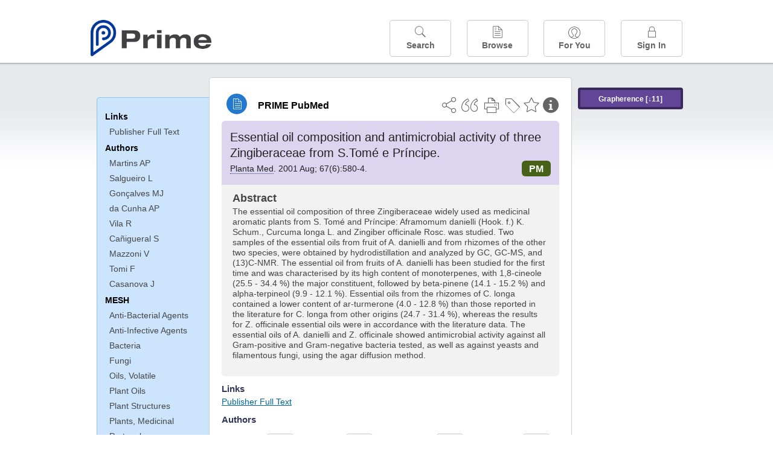

--- FILE ---
content_type: text/html;charset=UTF-8
request_url: https://www.unboundmedicine.com/medline/citation/11509990/Essential_oil_composition_and_antimicrobial_activity_of_three_Zingiberaceae_from_S_Tom%C3%A9_e_Pr%C3%ADncipe_
body_size: 6420
content:
<!DOCTYPE html><!DOCTYPE HTML><html lang="en"><head><meta http-equiv="Content-Type" content="text/html; charset=UTF-8"><title>PRIME PubMed | Essential oil composition and antimicrobial activity of three Zingiberaceae from S.Tomé e Príncipe</title><meta charset="utf-8"><meta name="apple-itunes-app" content="app-id=554157746"><meta name="viewport" content="initial-scale=1,minimum-scale=1"><base href="https://www.unboundmedicine.com/medline/"><meta name="description" content="PubMed journal article: Essential oil composition and antimicrobial activity of three Zingiberaceae from S.Tomé e Príncipe. Download Prime PubMed App to iPhone, iPad, or Android"><meta property="og:title" content="PRIME PubMed | Essential oil composition and antimicrobial activity of three Zingiberaceae from S.Tomé e Príncipe"><meta property="og:url" content="https://www.unboundmedicine.com/medline/citation/11509990/Essential_oil_composition_and_antimicrobial_activity_of_three_Zingiberaceae_from_S_Tomé_e_Príncipe_"><meta property="og:image" content="https://www.unboundmedicine.com/medline/images/prime_logo_invert.png"><meta property="og:description" content="The essential oil composition of three Zingiberaceae widely used as medicinal aromatic plants from S. Tomé and Príncipe: Aframomum danielli (Hook. f.) K. Schum., Curcuma longa L. and Zingiber officinale Rosc. was studied. Two samples of the essential oils from fruit of A. danielli and from rhizomes of the other two species, were obtained by hydrodistillation and analyzed by GC, GC-MS, and (13)C-NMR. The essential oil from fruits of A. danielli has been studied for the first time and was characterised by its high content of monoterpenes, with 1,8-cineole (25.5 - 34.4 %) the major constituent, followed by beta-pinene (14.1 - 15.2 %) and alpha-terpineol (9.9 - 12.1 %). Essential oils from the rhizomes of C. longa contained a lower content of ar-turmerone (4.0 - 12.8 %) than those reported in the literature for C. longa from other origins (24.7 - 31.4 %), whereas the results for Z. officinale essential oils were in accordance with the literature data. The essential oils of A. danielli and Z. officinale showed antimicrobial activity against all Gram-positive and Gram-negative bacteria tested, as well as against yeasts and filamentous fungi, using the agar diffusion method."><link rel="stylesheet" type="text/css" href="css/screen.css?v=26.01.14_07"><link rel="stylesheet" type="text/css" href="css/jquery-ui-1.12.1.min.css"><link rel="shortcut icon" href="./images/favicon_prime.png"><link rel="apple-touch-icon" href="./images/favicon_prime.png"><script>(function checkAndSetupGTM() {if (typeof window.gdpr !== 'undefined' && window.gdpr.setupGoogleTagManager) {window.gdpr.setupGoogleTagManager('GTM-W55GK2R');} else if (document.readyState === 'loading') {setTimeout(checkAndSetupGTM, 10);} else {console.error('GDPR consent manager not loaded');}})();</script><script language="JavaScript" src="js/bundle/GdprConsent.js?v=26.01.14_07" type="text/javascript"></script><script>window.dataLayer = window.dataLayer || [];function gtag(){dataLayer.push(arguments);}gtag('consent', 'default', {'analytics_storage': 'granted','ad_storage': 'granted'});</script><script>(async function() { await window.gdpr.loadPreferences({ gdprDisabled: true }); window.gdpr.updateGTMConsent(); })();</script><script>(function checkAndSetupGTM() {if (typeof window.gdpr !== 'undefined' && window.gdpr.setupGoogleTagManager) {window.gdpr.setupGoogleTagManager('GTM-W55GK2R');} else if (document.readyState === 'loading') {setTimeout(checkAndSetupGTM, 10);} else {console.error('GDPR consent manager not loaded');}})();</script><script language="JavaScript" src="js/jquery-3.7.1.min.js" type="text/javascript"></script><script language="JavaScript" src="js/jquery-ui-1.12.1.min.js" type="text/javascript"></script><script language="JavaScript" src="js/ubcore.js?v=26.01.14_07" type="text/javascript"></script><script language="JavaScript" src="js/ucentral.js?v=26.01.14_07" type="text/javascript"></script><script language="JavaScript" src="js/signin.js?v=26.01.14_07" type="text/javascript"></script><script language="JavaScript" src="js/bundle/medlineLib.js?v=26.01.14_07" type="text/javascript"></script><script language="JavaScript" src="js/favorites.js?v=26.01.14_07" type="text/javascript"></script><script language="JavaScript" src="js/content.js?v=26.01.14_07" type="text/javascript"></script><script language="JavaScript" src="js/jquery.tinysort.min.js" type="text/javascript"></script><script type="text/javascript">var _gaq = _gaq || [];_gaq.push(['_setAccount', 'UA-433220-33']);_gaq.push(['_trackPageview']);</script><script type="text/javascript">(function() {var ga = document.createElement('script'); ga.type = 'text/javascript';ga.async = true;ga.src = ('https:' == document.location.protocol ? 'https://ssl' : 'https://www') + '.google-analytics.com/ga.js';var s = document.getElementsByTagName('script')[0];s.parentNode.insertBefore(ga, s);})();</script><script type="text/javascript"></script><script type="application/ld+json">{  "@context": "https://schema.org",  "@type": "Article",  "headline": "Essential oil composition and antimicrobial activity of three Zingiberaceae from S.Tomé e Príncipe",  "description": "PubMed journal article: Essential oil composition and antimicrobial activity of three Zingiberaceae from S.Tomé e Príncipe. Download Prime PubMed App to iPhone, iPad, or Android",  "image": [    "https://www.unboundmedicine.com/medline/images/primepubmedlogo.png"   ],  "datePublished": "2001-8-18T10:002002-1-5T10:012001-8-18T10:00",  "dateModified": "2009-11-19","author": [{    "@type": "Person",    "name": "A P. Martins"  },{    "@type": "Person",    "name": "L Salgueiro"  },{    "@type": "Person",    "name": "M J. Gonçalves"  },{    "@type": "Person",    "name": "A P. da Cunha"  },{    "@type": "Person",    "name": "R Vila"  },{    "@type": "Person",    "name": "S Cañigueral"  },{    "@type": "Person",    "name": "V Mazzoni"  },{    "@type": "Person",    "name": "F Tomi"  },{    "@type": "Person",    "name": "J Casanova"  }]}</script></head><body style="overflow-x:hidden;"><header role="banner"><div class="header-container"><div class="header"><a href="https://www.unboundmedicine.com/medline" class="app-home"></a><div id="drop-down-login"><div id="dd-login-box"><form action="./medline" id="dd-login" method="post"><input type="hidden" name="login" value="true"><input type="text" name="username" id="dd-username" value="" autocorrect="off" autocapitalize="off" placeholder="Email"><div class="password-holder"><input type="password" name="password" id="dd-password" placeholder="Password" value="" autocomplete="off" autocorrect="off" autocapitalize="off"><span class="show-passwd" title="Show password"></span></div><div id="remem_forgot"><div class="checkboxes"><label for="remember"><input type="checkbox" id="remember" name="remember" value="true"><span>Remember Me</span></label></div><a id="forgot-password" href="javascript:oW('https://www.unboundmedicine.com/support?cmd=lookup&amp;ns=medl&amp;svar=ap%7cmedline&amp;svar=c%7cmedline-lm&amp;svar=a%7cub','_blank',580,720,'yes');">Forgot your password?</a></div><input type="submit" class="login_btn" id="dd-login-button" value="Sign In"><div class="signup_div">Don't have an account? <span class="signup_link">Sign up</span></div></form></div><div class="bottom"></div></div><div class="header-button-box"><a href="" class="header-button-menu"></a><a href="/medline/home" class="header-button search " data-gtm="nav-search"><br>Search</a><div href="" class="header-button browse " data-gtm="nav-browse"><br>Browse<div class="browse-button-box" style="display:none;"><a href="/medline/favorites" data-gtm="nav-browse-favorites" class="browse-button favorites ">Favorites</a><a href="/medline/history" data-gtm="nav-browse-history" class="browse-button history ">History</a><a href="/medline/journals" data-gtm="nav-browse-journals" class="browse-button journals ">Journals</a><a href="/medline/notes" data-gtm="nav-browse-notes" class="browse-button notes ">Notes</a></div></div><a href="/medline/foryou" class="header-button for-you " data-gtm="nav-foryou"><br>For You</a><a href="/medline/logout" class="header-button log-in sign-in" data-gtm="nav-signin"><br>Sign In</a></div></div><div id="message-box"><div class="innerWrapper"></div></div></div></header><div class="main-wrapper"><div class="main" role="main"><div id="document-container"><span id="document-info" data-catcode="364" data-code="11509990" data-type="MLU"></span><div id="document-body" class="centercolumn"><div id="super-title-header"><div id="document-category"><a href="./" class="medline-icon">PRIME PubMed</a></div><div class="action-manager"><a class="citInfo" data-gtm="action-citinfo"></a><a id="favorite-status" data-gtm="action-favorite" data-favid="MLU-364-11509990" data-catcode="364" data-code="11509990" data-favcode="11509990" data-page="-1" data-toc="-1" data-type="MLU" title="Add Favorite"></a><a id="taglist" data-gtm="action-tag" class="" title="Tag Citation"></a><div class="tagging-box contentview-tagging-box"><div class="tagging-box-inner"><h1>Tags</h1><input type="text" id="tag-list" data-id=""><p>Type your tag names separated by a space and hit enter</p><div class="existing-tag-list"></div></div></div><a id="print" data-gtm="action-print" href="https://www.unboundmedicine.com/medline//print_citation/11509990/Essential_oil_composition_and_antimicrobial_activity_of_three_Zingiberaceae_from_S_Tom%C3%A9_e_Pr%C3%ADncipe_" rel="nofollow" title="Print Topic"></a><a id="cite" data-gtm="action-create-citation" rel="nofollow" title="Create Citation"></a><a id="shareButton" data-gtm="action-share" rel="nofollow" title="Share"></a><div class="shareList"><a id="share-twitter" data-gtm="action-share-twitter" href="https://twitter.com/share?text=&amp;url=https://www.unboundmedicine.com/medline/citation/11509990/Essential_oil_composition_and_antimicrobial_activity_of_three_Zingiberaceae_from_S_Tom%C3%A9_e_Pr%C3%ADncipe_"></a><a id="share-fb" data-gtm="action-share-fb" href="https://www.facebook.com/sharer.php?u=https://www.unboundmedicine.com/medline/citation/11509990/Essential_oil_composition_and_antimicrobial_activity_of_three_Zingiberaceae_from_S_Tom%C3%A9_e_Pr%C3%ADncipe_"></a><a id="share-email" data-gtm="action-share-email" href="mailto:?body=I%20thought%20you%20would%20find%20this%20interesting%3A%20%0D%0A%0D%0A%20-%20https://www.unboundmedicine.com/medline/citation/11509990/Essential_oil_composition_and_antimicrobial_activity_of_three_Zingiberaceae_from_S_Tom%C3%A9_e_Pr%C3%ADncipe_&amp;subject=I%20thought%20you%20would%20find%20this%20interesting"></a></div><div class="tooltip"><img src="./images/tooltip-triangle.png"><p></p></div></div></div><div id="document-title-outer"><h1 id="document-title" class="medline-title" style="background-color:#ddd4ef; color:#222222;"><span class="mltitle">Essential oil composition and antimicrobial activity of three Zingiberaceae from S.Tomé e Príncipe.</span><div class="journalSource"><span class="jinfo"><span><a class="jname doclink" href="./?st=M&amp;journal=Planta Med" rel="nofollow">Planta Med</a>.  2001 Aug; 67(6):580-4.</span></span><span class="journal-code" data-link="./medline?st=M&amp;journal=Planta medica" style="background-color: #486119; color: #FFFFFF"><span>PM</span></span></div></h1><div class="author"></div></div><div class="document-content"><div class="abstract-text"><div class="absTitle">Abstract</div><div class="abs_1"><p>The essential oil composition of three Zingiberaceae widely used as medicinal aromatic plants from S. Tomé and Príncipe: Aframomum danielli (Hook. f.) K. Schum., Curcuma longa L. and Zingiber officinale Rosc. was studied. Two samples of the essential oils from fruit of A. danielli and from rhizomes of the other two species, were obtained by hydrodistillation and analyzed by GC, GC-MS, and (13)C-NMR. The essential oil from fruits of A. danielli has been studied for the first time and was characterised by its high content of monoterpenes, with 1,8-cineole (25.5 - 34.4 %) the major constituent, followed by beta-pinene (14.1 - 15.2 %) and alpha-terpineol (9.9 - 12.1 %). Essential oils from the rhizomes of C. longa contained a lower content of ar-turmerone (4.0 - 12.8 %) than those reported in the literature for C. longa from other origins (24.7 - 31.4 %), whereas the results for Z. officinale essential oils were in accordance with the literature data. The essential oils of A. danielli and Z. officinale showed antimicrobial activity against all Gram-positive and Gram-negative bacteria tested, as well as against yeasts and filamentous fungi, using the agar diffusion method.</p></div></div><div class="cit_links"><h3>Links</h3><div class="linkHolder"><div class="fulltext_links"><div class="fulltext" type="collapsible"><a class="ftpopup" rel="nofollow" href="https://www.thieme-connect.com/DOI/DOI?10.1055/s-2001-16494" linkTitle="thieme-connect.com">Publisher Full Text</a></div></div></div></div><div class="cit_authors"><h3><span>Authors</span></h3><div class="auth_list"><div class="author-wrapper"><a class="doclink" href="./?st=M&amp;author=Martins AP" rel="nofollow" title="Martins AP">Martins AP</a> <a class="follow-author " data-favid="MLS-364" data-favtitle="Martins A P[author]" data-favsearch="mode=classic&amp;st=M&amp;author=Martins AP&amp;pubtype=All" title="Follow"></a></div><span class="affiliation-info">No affiliation info available</span><div class="author-wrapper"><a class="doclink" href="./?st=M&amp;author=Salgueiro L" rel="nofollow" title="Salgueiro L">Salgueiro L</a> <a class="follow-author " data-favid="MLS-364" data-favtitle="Salgueiro L[author]" data-favsearch="mode=classic&amp;st=M&amp;author=Salgueiro L&amp;pubtype=All" title="Follow"></a></div><span class="affiliation-info">No affiliation info available</span><div class="author-wrapper"><a class="doclink" href="./?st=M&amp;author=Gon%C3%A7alves MJ" rel="nofollow" title="Gonçalves MJ">Gonçalves MJ</a> <a class="follow-author " data-favid="MLS-364" data-favtitle="Gonçalves M J[author]" data-favsearch="mode=classic&amp;st=M&amp;author=Gonçalves MJ&amp;pubtype=All" title="Follow"></a></div><span class="affiliation-info">No affiliation info available</span><div class="author-wrapper"><a class="doclink" href="./?st=M&amp;author=da Cunha AP" rel="nofollow" title="da Cunha AP">da Cunha AP</a> <a class="follow-author " data-favid="MLS-364" data-favtitle="da Cunha A P[author]" data-favsearch="mode=classic&amp;st=M&amp;author=da Cunha AP&amp;pubtype=All" title="Follow"></a></div><span class="affiliation-info">No affiliation info available</span><div class="author-wrapper"><a class="doclink" href="./?st=M&amp;author=Vila R" rel="nofollow" title="Vila R">Vila R</a> <a class="follow-author " data-favid="MLS-364" data-favtitle="Vila R[author]" data-favsearch="mode=classic&amp;st=M&amp;author=Vila R&amp;pubtype=All" title="Follow"></a></div><span class="affiliation-info">No affiliation info available</span><div class="author-wrapper"><a class="doclink" href="./?st=M&amp;author=Ca%C3%B1igueral S" rel="nofollow" title="Cañigueral S">Cañigueral S</a> <a class="follow-author " data-favid="MLS-364" data-favtitle="Cañigueral S[author]" data-favsearch="mode=classic&amp;st=M&amp;author=Cañigueral S&amp;pubtype=All" title="Follow"></a></div><span class="affiliation-info">No affiliation info available</span><div class="author-wrapper"><a class="doclink" href="./?st=M&amp;author=Mazzoni V" rel="nofollow" title="Mazzoni V">Mazzoni V</a> <a class="follow-author " data-favid="MLS-364" data-favtitle="Mazzoni V[author]" data-favsearch="mode=classic&amp;st=M&amp;author=Mazzoni V&amp;pubtype=All" title="Follow"></a></div><span class="affiliation-info">No affiliation info available</span><div class="author-wrapper"><a class="doclink" href="./?st=M&amp;author=Tomi F" rel="nofollow" title="Tomi F">Tomi F</a> <a class="follow-author " data-favid="MLS-364" data-favtitle="Tomi F[author]" data-favsearch="mode=classic&amp;st=M&amp;author=Tomi F&amp;pubtype=All" title="Follow"></a></div><span class="affiliation-info">No affiliation info available</span><div class="author-wrapper"><a class="doclink" href="./?st=M&amp;author=Casanova J" rel="nofollow" title="Casanova J">Casanova J</a> <a class="follow-author " data-favid="MLS-364" data-favtitle="Casanova J[author]" data-favsearch="mode=classic&amp;st=M&amp;author=Casanova J&amp;pubtype=All" title="Follow"></a></div><span class="affiliation-info">No affiliation info available</span></div></div><div class="cit_mesh"><h3>MeSH</h3><div class="mesh_hl"><span class="mesh_term"><a href="./?mesh=Anti-Bacterial+Agents&amp;st=M">Anti-Bacterial Agents</a></span><span class="mesh_term"><a href="./?mesh=Anti-Infective+Agents&amp;st=M">Anti-Infective Agents</a></span><span class="mesh_term"><a href="./?mesh=Bacteria&amp;st=M">Bacteria</a></span><span class="mesh_term"><a href="./?mesh=Fungi&amp;st=M">Fungi</a></span><span class="mesh_term"><a href="./?mesh=Oils,+Volatile&amp;st=M">Oils, Volatile</a></span><span class="mesh_term"><a href="./?mesh=Plant+Oils&amp;st=M">Plant Oils</a></span><span class="mesh_term"><a href="./?mesh=Plant+Structures&amp;st=M">Plant Structures</a></span><span class="mesh_term"><a href="./?mesh=Plants,+Medicinal&amp;st=M">Plants, Medicinal</a></span><span class="mesh_term"><a href="./?mesh=Portugal&amp;st=M">Portugal</a></span><span class="mesh_term"><a href="./?mesh=Zingiberaceae&amp;st=M">Zingiberaceae</a></span></div></div><div class="cit_pub_type"><h3>Pub Type(s)</h3><div class="pub_type">Letter</div><div class="pub_type">Research Support, Non-U.S. Gov't</div></div><div class="cit_language"><h3>Language</h3><div class="language">eng</div></div><div class="cit_pmid"><h3>PubMed ID</h3><div class="pubmed_id">11509990</div></div></div><div class="clear"></div></div><div id="screenBackdrop"><div id="citationMan"><div class="citationFormats"><h3>Citation</h3><div class="citationFormat active" format="mla"><span class="citation" title="MLA format citation">Martins, A P., et al. "Essential Oil Composition and Antimicrobial Activity of Three Zingiberaceae From S.Tomé E Príncipe." <i>Planta Medica, </i>vol. 67, no. 6, 2001, pp. 580-4.</span></div><div class="citationFormat " format="ama"><span class="citation" title="AMA format citation">Martins AP, Salgueiro L, Gonçalves MJ, et al. Essential oil composition and antimicrobial activity of three Zingiberaceae from S.Tomé e Príncipe. <i>Planta Med</i>. 2001;67(6):580-4.</span></div><div class="citationFormat " format="apa"><span class="citation" title="APA format citation">Martins, A. P., Salgueiro, L., Gonçalves, M. J., da Cunha, A. P., Vila, R., Cañigueral, S., Mazzoni, V., Tomi, F., &amp; Casanova, J. (2001). Essential oil composition and antimicrobial activity of three Zingiberaceae from S.Tomé e Príncipe. <i>Planta Medica</i>, <i>67</i>(6), 580-4. </span></div><div class="citationFormat " format="vancouver"><span class="citation" title="VANCOUVER format citation">Martins AP, et al. Essential Oil Composition and Antimicrobial Activity of Three Zingiberaceae From S.Tomé E Príncipe. <i>Planta Med.</i> 2001;67(6):580-4. PubMed PMID: 11509990.</span></div></div><div id="citationToolbar"><div class="notes"><span class="note ama">* Article titles in AMA citation format should be in sentence-case</span></div><button class="copy" title="Copy to clipboard">Copy</button><button class="download" title="Download .ris file">Download</button><select id="citationSelect" def="mla"><option selected="true" format="mla">MLA</option><option format="ama">AMA</option><option format="apa">APA</option><option format="vancouver">VANCOUVER</option></select></div><div id="risFile">TY  -  JOUR
T1  -  Essential oil composition and antimicrobial activity of three Zingiberaceae from S.Tomé e Príncipe.
AU  -  Martins,A P,
AU  -  Salgueiro,L,
AU  -  Gonçalves,M J,
AU  -  da Cunha,A P,
AU  -  Vila,R,
AU  -  Cañigueral,S,
AU  -  Mazzoni,V,
AU  -  Tomi,F,
AU  -  Casanova,J,
PY  -  2001/8/18/pubmed
PY  -  2002/1/5/medline
PY  -  2001/8/18/entrez
SP  -  580
EP  -  4
JF  -  Planta medica
JO  -  Planta Med
VL  -  67
IS  -  6
N2  -  The essential oil composition of three Zingiberaceae widely used as medicinal aromatic plants from S. Tomé and Príncipe: Aframomum danielli (Hook. f.) K. Schum., Curcuma longa L. and Zingiber officinale Rosc. was studied. Two samples of the essential oils from fruit of A. danielli and from rhizomes of the other two species, were obtained by hydrodistillation and analyzed by GC, GC-MS, and (13)C-NMR. The essential oil from fruits of A. danielli has been studied for the first time and was characterised by its high content of monoterpenes, with 1,8-cineole (25.5 - 34.4 %) the major constituent, followed by beta-pinene (14.1 - 15.2 %) and alpha-terpineol (9.9 - 12.1 %). Essential oils from the rhizomes of C. longa contained a lower content of ar-turmerone (4.0 - 12.8 %) than those reported in the literature for C. longa from other origins (24.7 - 31.4 %), whereas the results for Z. officinale essential oils were in accordance with the literature data. The essential oils of A. danielli and Z. officinale showed antimicrobial activity against all Gram-positive and Gram-negative bacteria tested, as well as against yeasts and filamentous fungi, using the agar diffusion method. 
SN  -  0032-0943
UR  -  https://www.unboundmedicine.com/medline/citation/11509990/Essential_oil_composition_and_antimicrobial_activity_of_three_Zingiberaceae_from_S_Tomé_e_Príncipe_
L2  -  https://www.thieme-connect.com/DOI/DOI?10.1055/s-2001-16494
DB  -  PRIME
DP  -  Unbound Medicine
ER  -  
</div></div></div><div id="document-navigation" class="sidebarScroll"><div class="inner-wrapper"><div class="grapherence centerg" style="border: 4px solid #3a2a5b; background: #614698;"><a title="A tool for open-ended exploration that creates the conditions needed for serendipitous learning in medicine" rel="nofollow" href="./grapherence/11509990">Grapherence [↓11]</a></div><ul><ul class="sidebar_links"><li><a>Links</a></li><li class="child fulltext" type="collapsible"><a class="ftpopup" rel="nofollow" href="https://www.thieme-connect.com/DOI/DOI?10.1055/s-2001-16494" linkTitle="thieme-connect.com">Publisher Full Text</a></li></ul><ul class="sidebar_authors"><li><a>Authors</a></li><li class="child"><a href="./?st=M&amp;author=Martins AP" rel="nofollow">Martins AP</a></li><li class="child"><a href="./?st=M&amp;author=Salgueiro L" rel="nofollow">Salgueiro L</a></li><li class="child"><a href="./?st=M&amp;author=Gon%C3%A7alves MJ" rel="nofollow">Gonçalves MJ</a></li><li class="child"><a href="./?st=M&amp;author=da Cunha AP" rel="nofollow">da Cunha AP</a></li><li class="child"><a href="./?st=M&amp;author=Vila R" rel="nofollow">Vila R</a></li><li class="child"><a href="./?st=M&amp;author=Ca%C3%B1igueral S" rel="nofollow">Cañigueral S</a></li><li class="child"><a href="./?st=M&amp;author=Mazzoni V" rel="nofollow">Mazzoni V</a></li><li class="child"><a href="./?st=M&amp;author=Tomi F" rel="nofollow">Tomi F</a></li><li class="child"><a href="./?st=M&amp;author=Casanova J" rel="nofollow">Casanova J</a></li></ul><ul class="sidebar_mesh"><ul class="sidebar_mesh"><li><a>MESH</a></li><li class="child"><a href="./?mesh=Anti-Bacterial+Agents&amp;st=M" rel="nofollow">Anti-Bacterial Agents</a></li><li class="child"><a href="./?mesh=Anti-Infective+Agents&amp;st=M" rel="nofollow">Anti-Infective Agents</a></li><li class="child"><a href="./?mesh=Bacteria&amp;st=M" rel="nofollow">Bacteria</a></li><li class="child"><a href="./?mesh=Fungi&amp;st=M" rel="nofollow">Fungi</a></li><li class="child"><a href="./?mesh=Oils,+Volatile&amp;st=M" rel="nofollow">Oils, Volatile</a></li><li class="child"><a href="./?mesh=Plant+Oils&amp;st=M" rel="nofollow">Plant Oils</a></li><li class="child"><a href="./?mesh=Plant+Structures&amp;st=M" rel="nofollow">Plant Structures</a></li><li class="child"><a href="./?mesh=Plants,+Medicinal&amp;st=M" rel="nofollow">Plants, Medicinal</a></li><li class="child"><a href="./?mesh=Portugal&amp;st=M" rel="nofollow">Portugal</a></li><li class="child"><a href="./?mesh=Zingiberaceae&amp;st=M" rel="nofollow">Zingiberaceae</a></li></ul></ul></ul><div id="doc-app-list"><div class="try-mobile-apps"><div><b>Try the Free App:</b></div><div><a id="get-iOS" class="get-the-app" href="https://www.unboundmedicine.com/apps/unbound_medline?redirectURL=https%3A//itunes.apple.com/us/app/prime-pubmed-journals-grapherence/id554157746?mt%3d8&amp;pt%3d810583&amp;ct%3dprime-getapp"><img src="./images/App_Store.svg" alt="Prime PubMed app for iOS iPhone iPad"></a></div><div><a id="get-android" class="get-the-app" href="https://www.unboundmedicine.com/apps/unbound_medline?redirectURL=https%3A//play.google.com/store/apps/details%3Fid%3Dcom.unbound.android.medl"><img style="height:40px;" alt="Prime PubMed app for Android" src="./images/google-play-badge.png"></a></div></div><div class="bottomMsg"><b>Prime PubMed</b> is provided<br>free to individuals by:<br><a href="https://www.unboundmedicine.com">Unbound Medicine</a>.</div></div></div></div><div id="document-sidebar" class="sidebarScroll"><div class="inner-wrapper"><div class="grapherence rightg" style="border: 4px solid #3a2a5b; background: #614698;"><a title="A tool for open-ended exploration that creates the conditions needed for serendipitous learning in medicine" rel="nofollow" href="./grapherence/11509990">Grapherence [↓11]</a></div><div id="related-content" class="uibox loading" data-search="relcit" data-pmid="11509990"><h2>Related Citations</h2><ul class="relcit"></ul><div class="bottom"><a class="more" rel="nofollow" href="./?st=R&amp;id=11509990">More</a></div></div><div id="related-content" class="uibox loading" data-search="alsoviewed" data-pmid="11509990"><div class="sidebox-title"><h2>Others Viewed</h2></div><ul class="relcit"></ul><div class="bottom"></div></div></div></div></div><div class="clear"></div></div><div class="clear"></div></div><footer role="contentinfo"><div id="footer-links"><a href="/" id="corporate-logo"><img src="https://www.unboundmedicine.com/medline/images/unboundlogo.png" alt="Unbound Medicine logo"></a><div class="linkBlocks"><ul><li><a href="https://www.unboundmedicine.com/medline" target="_top" id="footer-first">Home</a></li><li><a href="https://www.unboundmedicine.com/contact?svar=a%7cub&amp;svar=c%7cprimeweb">Contact Us</a></li></ul><ul><li><a href="javascript:oW('https://www.unboundmedicine.com/support/','_blank',580,820,'yes');">Help</a></li><li><a href="javascript:oW('https://www.unboundmedicine.com/privacy','_blank',580,720,'yes');">Privacy / Disclaimer</a></li><li><a href="javascript:oW('https://www.unboundmedicine.com/terms_of_service','_blank',580,720,'yes');">Terms of Service</a></li></ul><ul><li><a class="quick-login log-in" id="footer-last" rel="nofollow">Sign In</a></li></ul></div><p class="copyright">© 2000–2026 Unbound Medicine, Inc. All rights reserved</p><div id="connect"><p>CONNECT WITH US</p><p><a rel="noopener" data-icon="" id="facebook" href="https://www.facebook.com/unboundmedicineinc" target="_blank">facebook</a><a rel="noopener" data-icon="" id="instagram" href="https://www.instagram.com/unboundmedicine/" target="_blank">instagram</a><a rel="noopener" data-icon="" id="youtube" href="https://www.youtube.com/unboundmedicine" target="_blank">youtube</a><a rel="noopener" data-icon="" id="linkedin" href="https://www.linkedin.com/company/unbound-medicine" target="_blank">LinkedIn</a></p></div></div></footer><noscript><iframe src="https://www.googletagmanager.com/ns.html?id=GTM-W55GK2R" height="0" width="0" style="display:none;visibility:hidden"></iframe></noscript><script type="text/javascript">medlineLib.medline.medlineReady(null, null);contentBindings();$("#subheader").data("auth-status", "unknown");$("#subheader").data("ck", "");</script></body></html>